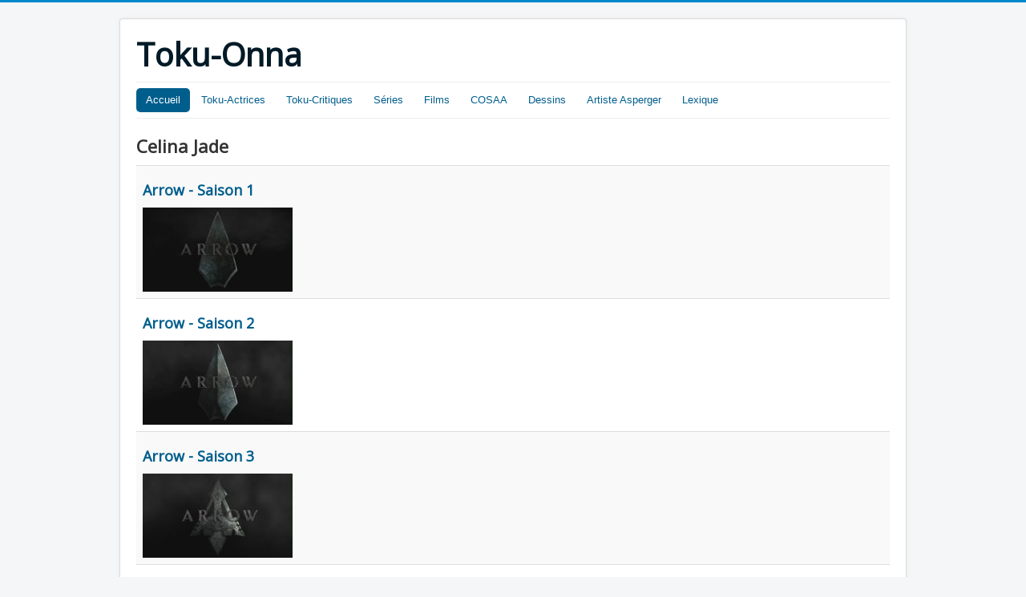

--- FILE ---
content_type: text/html; charset=utf-8
request_url: http://www.toku-onna.fr/component/tags/tag/celina-jade
body_size: 2997
content:
<!DOCTYPE html>
<html lang="fr-fr" dir="ltr">
<head>
	<meta name="viewport" content="width=device-width, initial-scale=1.0" />
	<meta charset="utf-8" />
	<base href="http://www.toku-onna.fr/component/tags/tag/celina-jade" />
	<meta name="keywords" content="Tokusatsu, Airi Nagasaku, Asako Murase, Aya Katô, Ayaka Komatsu, Ayaka Tsuji, Ayame Misaki, Ayumi Kinoshita, Ayumi Onodera, Chan Li Mei, Chisato Morishita, Ichie Tanaka, Kisaki Tokumori, Mako Ishino, Mami Matsuyama, Mami Yamasaki, Maya Sakita, Mika Katsumura, Mika Kikuchi, Miku Takaoka, Mikuru Uchino, Miya Noguchi, Nami Hanada, Nao Nagasawa, Narumi Ôkawa, Reiko Chiba, Rika Kawamura, Rina Akiyama, Ryôka, Saaya Irie, Sayaka Isoyama, Sayoko Hagiwara, Suzuna Kinoshita, Tomomi Nakagawa, Yôko Mitsuya, Yui Akamatsu, Yukari Ôshima, Yumiko Furuya, Yuriko Shiratori, Lynda Carter, Kelly Hu, Famke Janssen, Kimberly Oja, Bobbie Phillips, Victoria Pratt, Tracy Scoggins, Helen Slater, Talisa Soto, Debra Winger" />
	<meta name="description" content="Bienvenue sur le site des plus belles héroïnes de tokusatsu." />
	<meta name="generator" content="Joomla! - Open Source Content Management" />
	<title>Celina Jade - Toku-Onna</title>
	<link href="/component/tags/tag/celina-jade?format=feed&amp;type=rss" rel="alternate" type="application/rss+xml" title="RSS 2.0" />
	<link href="/component/tags/tag/celina-jade?format=feed&amp;type=atom" rel="alternate" type="application/atom+xml" title="Atom 1.0" />
	<link href="/templates/protostar/favicon.ico" rel="shortcut icon" type="image/vnd.microsoft.icon" />
	<link href="/media/jui/css/chosen.css?2864811aa69f48bdf1a6f3aa2e1ba780" rel="stylesheet" />
	<link href="/templates/protostar/css/template.css?2864811aa69f48bdf1a6f3aa2e1ba780" rel="stylesheet" />
	<link href="https://fonts.googleapis.com/css?family=Open+Sans" rel="stylesheet" />
	<style>

	h1, h2, h3, h4, h5, h6, .site-title {
		font-family: 'Open Sans', sans-serif;
	}
	</style>
	<script type="application/json" class="joomla-script-options new">{"csrf.token":"82117e86a8ce96c256e0635b85ace4dc","system.paths":{"root":"","base":""}}</script>
	<script src="/media/system/js/core.js?2864811aa69f48bdf1a6f3aa2e1ba780"></script>
	<script src="/media/jui/js/jquery.min.js?2864811aa69f48bdf1a6f3aa2e1ba780"></script>
	<script src="/media/jui/js/jquery-noconflict.js?2864811aa69f48bdf1a6f3aa2e1ba780"></script>
	<script src="/media/jui/js/jquery-migrate.min.js?2864811aa69f48bdf1a6f3aa2e1ba780"></script>
	<script src="/media/jui/js/chosen.jquery.min.js?2864811aa69f48bdf1a6f3aa2e1ba780"></script>
	<script src="/media/jui/js/bootstrap.min.js?2864811aa69f48bdf1a6f3aa2e1ba780"></script>
	<script src="/templates/protostar/js/template.js?2864811aa69f48bdf1a6f3aa2e1ba780"></script>
	<!--[if lt IE 9]><script src="/media/jui/js/html5.js?2864811aa69f48bdf1a6f3aa2e1ba780"></script><![endif]-->
	<script>

	jQuery(function ($) {
		initChosen();
		$("body").on("subform-row-add", initChosen);

		function initChosen(event, container)
		{
			container = container || document;
			$(container).find("select").chosen({"disable_search_threshold":10,"search_contains":true,"allow_single_deselect":true,"placeholder_text_multiple":"Saisir ou choisir des options","placeholder_text_single":"S\u00e9lectionnez une option","no_results_text":"Aucun r\u00e9sultat correspondant"});
		}
	});
	
		var resetFilter = function() {
		document.getElementById('filter-search').value = '';
	}

	</script>

</head>
<body class="site com_tags view-tag no-layout no-task">
	<!-- Body -->
	<div class="body" id="top">
		<div class="container">
			<!-- Header -->
			<header class="header" role="banner">
				<div class="header-inner clearfix">
					<a class="brand pull-left" href="/">
						<span class="site-title" title="Toku-Onna">Toku-Onna</span>											</a>
					<div class="header-search pull-right">
						
					</div>
				</div>
			</header>
							<nav class="navigation" role="navigation">
					<div class="navbar pull-left">
						<a class="btn btn-navbar collapsed" data-toggle="collapse" data-target=".nav-collapse">
							<span class="element-invisible">Basculer la navigation</span>
							<span class="icon-bar"></span>
							<span class="icon-bar"></span>
							<span class="icon-bar"></span>
						</a>
					</div>
					<div class="nav-collapse">
						<ul class="nav menu nav-pills mod-list">
<li class="item-101 default current active"><a href="/" >Accueil</a></li><li class="item-116"><a href="/toku-actrices" >Toku-Actrices</a></li><li class="item-118"><a href="/toku-critiques" >Toku-Critiques</a></li><li class="item-10915"><a href="/critiques" >Séries</a></li><li class="item-18352"><a href="/films" >Films</a></li><li class="item-10929"><a href="https://www.youtube.com/channel/UCUxsH3sNEQCLbAxMiQMmRzA" >COSAA</a></li><li class="item-119"><a href="/dessins" >Dessins</a></li><li class="item-10930"><a href="https://www.youtube.com/channel/UC9c7RMBKdISXxIID9fL_IWw" >Artiste Asperger</a></li><li class="item-12565"><a href="/lexique" >Lexique</a></li></ul>

					</div>
				</nav>
						
			<div class="row-fluid">
								<main id="content" role="main" class="span12">
					<!-- Begin Content -->
					
					<div id="system-message-container">
	</div>

					<div class="tag-category">
				<h2>
			Celina Jade		</h2>
					<div class="category-desc">
												<div class="clr"></div>
		</div>
									<form action="http://www.toku-onna.fr/component/tags/tag/celina-jade" method="post" name="adminForm" id="adminForm" class="form-inline">
				<ul class="category list-striped">
												<li class="cat-list-row0 clearfix">
													<h3>
						<a href="/critiques/arrow/s01">
							Arrow - Saison 1						</a>
					</h3>
																									<a href="/critiques/arrow/s01">
						<img src="/images/review2/arrow/s01/headshot.jpg" alt="">
					</a>
												</li>
												<li class="cat-list-row1 clearfix">
													<h3>
						<a href="/critiques/arrow/s02">
							Arrow - Saison 2						</a>
					</h3>
																									<a href="/critiques/arrow/s02">
						<img src="/images/review2/arrow/s02/headshot.jpg" alt="">
					</a>
												</li>
												<li class="cat-list-row0 clearfix">
													<h3>
						<a href="/critiques/arrow/s03">
							Arrow - Saison 3						</a>
					</h3>
																									<a href="/critiques/arrow/s03">
						<img src="/images/review2/arrow/s03/headshot.jpg" alt="">
					</a>
												</li>
												<li class="cat-list-row1 clearfix">
													<h3>
						<a href="/critiques/arrow/s04">
							Arrow - Saison 4						</a>
					</h3>
																									<a href="/critiques/arrow/s04">
						<img src="/images/review2/arrow/s04/headshot.jpg" alt="">
					</a>
												</li>
					</ul>
	</form>
	</div>

					<div class="clearfix"></div>
					<div aria-label="Breadcrumbs" role="navigation">
	<ul itemscope itemtype="https://schema.org/BreadcrumbList" class="breadcrumb">
					<li>
				Vous êtes ici : &#160;
			</li>
		
						<li itemprop="itemListElement" itemscope itemtype="https://schema.org/ListItem">
											<a itemprop="item" href="/" class="pathway"><span itemprop="name">Accueil</span></a>
					
											<span class="divider">
							<img src="/media/system/images/arrow.png" alt="" />						</span>
										<meta itemprop="position" content="1">
				</li>
							<li itemprop="itemListElement" itemscope itemtype="https://schema.org/ListItem" class="active">
					<span itemprop="name">
						Celina Jade - Toku-Onna					</span>
					<meta itemprop="position" content="2">
				</li>
				</ul>
</div>

					<!-- End Content -->
				</main>
							</div>
		</div>
	</div>
	<!-- Footer -->
	<footer class="footer" role="contentinfo">
		<div class="container">
			<hr />
			
			<p class="pull-right">
				<a href="#top" id="back-top">
					Haut de page				</a>
			</p>
			<p>
				&copy; 2026 Toku-Onna			</p>
		</div>
	</footer>
	
</body>
</html>
